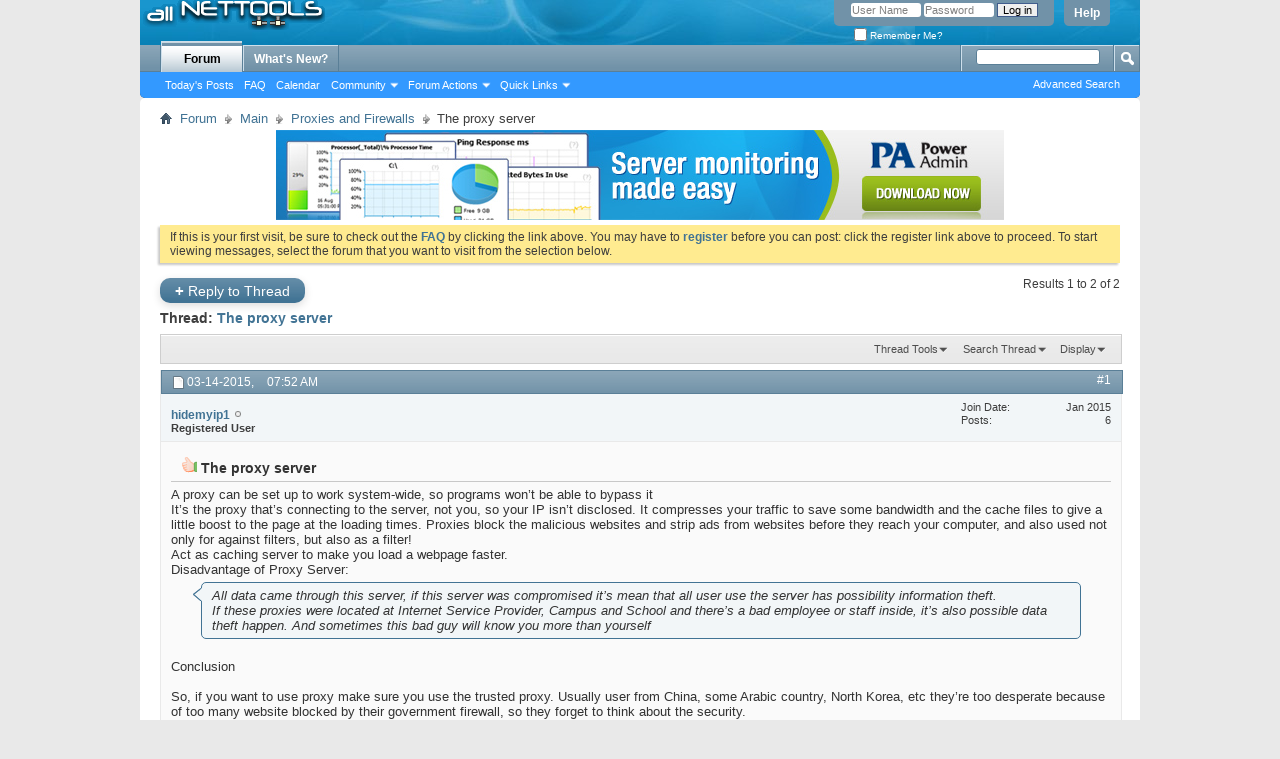

--- FILE ---
content_type: text/html; charset=ISO-8859-1
request_url: http://www.all-nettools.com/forum/showthread.php?33917-The-proxy-server&s=b3744120fc04f97e1b3c4a838983d217&p=64495
body_size: 39065
content:
<!DOCTYPE html PUBLIC "-//W3C//DTD XHTML 1.0 Transitional//EN" "http://www.w3.org/TR/xhtml1/DTD/xhtml1-transitional.dtd">
<html xmlns="http://www.w3.org/1999/xhtml" dir="ltr" lang="en" id="vbulletin_html">
<head>
	<meta http-equiv="Content-Type" content="text/html; charset=ISO-8859-1" />
<meta id="e_vb_meta_bburl" name="vb_meta_bburl" content="http://www.all-nettools.com/forum" />
<base href="http://www.all-nettools.com/forum/" /><!--[if IE]></base><![endif]-->
<meta name="generator" content="vBulletin 4.1.8" />

	<link rel="Shortcut Icon" href="/favicon.ico" type="image/x-icon" />








	<script type="text/javascript" src="clientscript/yui/yuiloader-dom-event/yuiloader-dom-event.js?v=418"></script>
	<script type="text/javascript" src="clientscript/yui/connection/connection-min.js?v=418"></script>

<script type="text/javascript">
<!--
	var SESSIONURL = "s=a990e20b8ecedbfd4b414180f023f2a5&";
	var SECURITYTOKEN = "guest";
	var IMGDIR_MISC = "images/misc";
	var IMGDIR_BUTTON = "images/buttons";
	var vb_disable_ajax = parseInt("0", 10);
	var SIMPLEVERSION = "418";
	var BBURL = "http://www.all-nettools.com/forum";
	var LOGGEDIN = 0 > 0 ? true : false;
	var THIS_SCRIPT = "showthread";
	var RELPATH = "showthread.php?33917-The-proxy-server&amp;p=64495";
	var PATHS = {
		forum : "",
		cms   : "",
		blog  : ""
	};
	var AJAXBASEURL = "http://www.all-nettools.com/forum/";
// -->
</script>
<script type="text/javascript" src="http://www.all-nettools.com/forum/clientscript/vbulletin-core.js?v=418"></script>





	<link rel="stylesheet" type="text/css" href="css.php?styleid=7&amp;langid=1&amp;d=1514828623&amp;td=ltr&amp;sheet=bbcode.css,editor.css,popupmenu.css,reset-fonts.css,vbulletin.css,vbulletin-chrome.css,vbulletin-formcontrols.css," />

	<!--[if lt IE 8]>
	<link rel="stylesheet" type="text/css" href="css.php?styleid=7&amp;langid=1&amp;d=1514828623&amp;td=ltr&amp;sheet=popupmenu-ie.css,vbulletin-ie.css,vbulletin-chrome-ie.css,vbulletin-formcontrols-ie.css,editor-ie.css" />
	<![endif]-->


<!-- Google Analytics start -->
<script> 
  (function(i,s,o,g,r,a,m){i['GoogleAnalyticsObject']=r;i[r]=i[r]||function(){ 
  (i[r].q=i[r].q||[]).push(arguments)},i[r].l=1*new Date();a=s.createElement(o), 
  m=s.getElementsByTagName(o)[0];a.async=1;a.src=g;m.parentNode.insertBefore(a,m) 
  })(window,document,'script','//www.google-analytics.com/analytics.js','ga'); 
 
  ga('create', 'UA-192710-5', 'auto'); 
  ga('send', 'pageview'); 
 
setTimeout(function(){ /* help time on page calculation be more accurate */
	ga('send', 'event', {'eventCategory': 'poll', 'eventAction': 'alive'});
}, 10000);
</script>
<!-- Google Analytics end -->

	<meta name="keywords" content="privacy, private proxies, proxy, secure vpn, security, server, theft, websites, address, proxies, forget, service, there’s, website, blocked, korea, trusted, conclusion, china, arabic, they’re, desperate, government, country, north, didn’t, makes, attack, cracker, masking, performing, careful….keep, habitually, record, password, account, http://xyz.com/login.php, you’re, don’t, change, choice, unknown, firewall, boost, loading, cache, files, times, block, reach" />
	<meta name="description" content="A proxy can be set up to work system-wide, so programs won’t be able to bypass it  
 It’s the proxy that’s connecting to the server, not you, so your IP isn’t disclosed. It compresses your traffic to save some bandwidth and the cache files to give a little boost to the page at the loading times. Proxies block the malicious websites and strip ads from websites before they reach your computer, and also used not only for against filters, but also as a filter!  
Act as caching server to make you" />

	<title> The proxy server</title>
	<link rel="canonical" href="showthread.php?33917-The-proxy-server&s=a990e20b8ecedbfd4b414180f023f2a5" />
	
	
	
	
	
	
	
	
	

	
		<link rel="stylesheet" type="text/css" href="css.php?styleid=7&amp;langid=1&amp;d=1514828623&amp;td=ltr&amp;sheet=toolsmenu.css,postlist.css,showthread.css,postbit.css,options.css,attachment.css,poll.css,lightbox.css" />
	
	<!--[if lt IE 8]><link rel="stylesheet" type="text/css" href="css.php?styleid=7&amp;langid=1&amp;d=1514828623&amp;td=ltr&amp;sheet=toolsmenu-ie.css,postlist-ie.css,showthread-ie.css,postbit-ie.css,poll-ie.css" /><![endif]-->
<link rel="stylesheet" type="text/css" href="css.php?styleid=7&amp;langid=1&amp;d=1514828623&amp;td=ltr&amp;sheet=additional.css" />

</head>

<body onload="if (document.body.scrollIntoView &amp;&amp; fetch_object('currentPost') &amp;&amp; (window.location.href.indexOf('#') == -1 || window.location.href.indexOf('#post') &gt; -1)) { fetch_object('currentPost').scrollIntoView(true); }">

<div class="above_body"> <!-- closing tag is in template navbar -->
<div id="header" class="floatcontainer doc_header">
	<div><a name="top" href="index.php?s=a990e20b8ecedbfd4b414180f023f2a5" class="logo-image"><img src="/images/logo-2.gif" alt="All Net Tools - Forum - Powered by vBulletin" /></a></div>
	<div id="toplinks" class="toplinks">
		
			<ul class="nouser">
			
				<li><a rel="help" href="faq.php?s=a990e20b8ecedbfd4b414180f023f2a5">Help</a></li>
				<li>
			<script type="text/javascript" src="clientscript/vbulletin_md5.js?v=418"></script>
			<form id="navbar_loginform" action="login.php?s=a990e20b8ecedbfd4b414180f023f2a5&amp;do=login" method="post" onsubmit="md5hash(vb_login_password, vb_login_md5password, vb_login_md5password_utf, 0)">
				<fieldset id="logindetails" class="logindetails">
					<div>
						<div>
					<input type="text" class="textbox default-value" name="vb_login_username" id="navbar_username" size="10" accesskey="u" tabindex="101" value="User Name" />
					<input type="password" class="textbox" tabindex="102" name="vb_login_password" id="navbar_password" size="10" />
					<input type="text" class="textbox default-value" tabindex="102" name="vb_login_password_hint" id="navbar_password_hint" size="10" value="Password" style="display:none;" />
					<input type="submit" class="loginbutton" tabindex="104" value="Log in" title="Enter your username and password in the boxes provided to login, or click the 'register' button to create a profile for yourself." accesskey="s" />
						</div>
					</div>
				</fieldset>
				<div id="remember" class="remember">
					<label for="cb_cookieuser_navbar"><input type="checkbox" name="cookieuser" value="1" id="cb_cookieuser_navbar" class="cb_cookieuser_navbar" accesskey="c" tabindex="103" /> Remember Me?</label>
				</div>

				<input type="hidden" name="s" value="a990e20b8ecedbfd4b414180f023f2a5" />
				<input type="hidden" name="securitytoken" value="guest" />
				<input type="hidden" name="do" value="login" />
				<input type="hidden" name="vb_login_md5password" />
				<input type="hidden" name="vb_login_md5password_utf" />
			</form>
			<script type="text/javascript">
			YAHOO.util.Dom.setStyle('navbar_password_hint', "display", "inline");
			YAHOO.util.Dom.setStyle('navbar_password', "display", "none");
			vB_XHTML_Ready.subscribe(function()
			{
			//
				YAHOO.util.Event.on('navbar_username', "focus", navbar_username_focus);
				YAHOO.util.Event.on('navbar_username', "blur", navbar_username_blur);
				YAHOO.util.Event.on('navbar_password_hint', "focus", navbar_password_hint);
				YAHOO.util.Event.on('navbar_password', "blur", navbar_password);
			});
			
			function navbar_username_focus(e)
			{
			//
				var textbox = YAHOO.util.Event.getTarget(e);
				if (textbox.value == 'User Name')
				{
				//
					textbox.value='';
					textbox.style.color='#303030';
				}
			}

			function navbar_username_blur(e)
			{
			//
				var textbox = YAHOO.util.Event.getTarget(e);
				if (textbox.value == '')
				{
				//
					textbox.value='User Name';
					textbox.style.color='#828282';
				}
			}
			
			function navbar_password_hint(e)
			{
			//
				var textbox = YAHOO.util.Event.getTarget(e);
				
				YAHOO.util.Dom.setStyle('navbar_password_hint', "display", "none");
				YAHOO.util.Dom.setStyle('navbar_password', "display", "inline");
				YAHOO.util.Dom.get('navbar_password').focus();
			}

			function navbar_password(e)
			{
			//
				var textbox = YAHOO.util.Event.getTarget(e);
				
				if (textbox.value == '')
				{
					YAHOO.util.Dom.setStyle('navbar_password_hint', "display", "inline");
					YAHOO.util.Dom.setStyle('navbar_password', "display", "none");
				}
			}
			</script>
				</li>
				
			</ul>
		
	</div>
	<div class="ad_global_header">
		
		 
	</div>
	<hr />
</div>
<div id="navbar" class="navbar">
	<ul id="navtabs" class="navtabs floatcontainer">
		
		
			<li class="selected"><a class="navtab" href="index.php?s=a990e20b8ecedbfd4b414180f023f2a5">Forum</a>
				<ul class="floatcontainer">
					
					
						
						<li><a href="search.php?s=a990e20b8ecedbfd4b414180f023f2a5&amp;do=getdaily&amp;contenttype=vBForum_Post">Today's Posts</a></li>
						
					
					
					
					
					<li><a rel="help" href="faq.php?s=a990e20b8ecedbfd4b414180f023f2a5" accesskey="5">FAQ</a></li>
					
					
						<li><a href="calendar.php?s=a990e20b8ecedbfd4b414180f023f2a5">Calendar</a></li>
					
					
					
					<li class="popupmenu">
						<a href="javascript://" class="popupctrl" accesskey="6">Community</a>
						<ul class="popupbody popuphover">
							
							
								<li><a href="group.php?s=a990e20b8ecedbfd4b414180f023f2a5">Groups</a></li>
							
							
								<li><a href="album.php?s=a990e20b8ecedbfd4b414180f023f2a5">Albums</a></li>
							
							
							
								<li><a href="memberlist.php?s=a990e20b8ecedbfd4b414180f023f2a5">Member List</a></li>
							
							
						</ul>
					</li>
					
					
					
					<li class="popupmenu">
						<a href="javascript://" class="popupctrl">Forum Actions</a>
						<ul class="popupbody popuphover">
							<li>
								<a href="forumdisplay.php?s=a990e20b8ecedbfd4b414180f023f2a5&amp;do=markread&amp;markreadhash=guest">Mark Forums Read</a>
							</li>
                                                        
						</ul>
					</li>
					
					<li class="popupmenu">
						<a href="javascript://" class="popupctrl" accesskey="3">Quick Links</a>
						<ul class="popupbody popuphover">
							
							
							<li><a href="showgroups.php?s=a990e20b8ecedbfd4b414180f023f2a5" rel="nofollow">
								
									View Forum Leaders
								
							</a></li>
							
							
							
							
							
								<li><a href="online.php?s=a990e20b8ecedbfd4b414180f023f2a5">Who's Online</a></li>
							
							
						</ul>
					</li>
					
				</ul>

			</li>
		
		
		
			<li><a class="navtab" href="search.php?s=a990e20b8ecedbfd4b414180f023f2a5&amp;do=getdaily&amp;contenttype=vBForum_Post" accesskey="2">What's New?</a></li>
		
		
	</ul>

	
	<div id="globalsearch" class="globalsearch">
		<form action="search.php?s=a990e20b8ecedbfd4b414180f023f2a5&amp;do=process" method="post" id="navbar_search" class="navbar_search">
			
			<input type="hidden" name="securitytoken" value="guest" />
			<input type="hidden" name="do" value="process" />
			<span class="textboxcontainer"><span><input type="text" value="" name="query" class="textbox" tabindex="99"/></span></span>
			<span class="buttoncontainer"><span><input type="image" class="searchbutton" src="images/buttons/search.png" name="submit" onclick="document.getElementById('navbar_search').submit;" tabindex="100"/></span></span>
		</form>
		<ul class="navbar_advanced_search">
			<li><a href="search.php?s=a990e20b8ecedbfd4b414180f023f2a5" accesskey="4">Advanced Search</a></li>
		</ul>
	</div>
	
</div>
</div><!-- closing div for above_body -->

<div class="body_wrapper">
<div id="breadcrumb" class="breadcrumb">
	<ul class="floatcontainer">
		<li class="navbithome"><a href="index.php?s=a990e20b8ecedbfd4b414180f023f2a5" accesskey="1"><img src="images/misc/navbit-home.png" alt="Home" /></a></li>
		
	<li class="navbit"><a href="index.php?s=a990e20b8ecedbfd4b414180f023f2a5">Forum</a></li>

	<li class="navbit"><a href="forumdisplay.php?6-Main&amp;s=a990e20b8ecedbfd4b414180f023f2a5">Main</a></li>

	<li class="navbit"><a href="forumdisplay.php?2-Proxies-and-Firewalls&amp;s=a990e20b8ecedbfd4b414180f023f2a5">Proxies and Firewalls</a></li>

		
	<li class="navbit lastnavbit"><span> The proxy server</span></li>

	</ul>
	<hr />
</div>

 
<div id="ad_global_below_navbar"><div align="center"><a rel="nofollow" href="https://www.poweradmin.com/products/server-monitoring/?ref=allnettools" target="_blank"><img src="http://www.all-nettools.com/forum/images/Server_Monitoring_Made_Easy_728x90.jpg" border="0" alt="ganglia" width="728" /></a></div></div>


	<form action="profile.php?do=dismissnotice" method="post" id="notices" class="notices">
		<input type="hidden" name="do" value="dismissnotice" />
		<input type="hidden" name="s" value="s=a990e20b8ecedbfd4b414180f023f2a5&amp;" />
		<input type="hidden" name="securitytoken" value="guest" />
		<input type="hidden" id="dismiss_notice_hidden" name="dismiss_noticeid" value="" />
		<input type="hidden" name="url" value="" />
		<ol>
			<li class="restore" id="navbar_notice_1">
	
	If this is your first visit, be sure to
		check out the <a href="faq.php?s=a990e20b8ecedbfd4b414180f023f2a5&amp;" target="_blank"><b>FAQ</b></a> by clicking the
		link above. You may have to <a href="register.php?s=a990e20b8ecedbfd4b414180f023f2a5&amp;" target="_blank"><b>register</b></a>
		before you can post: click the register link above to proceed. To start viewing messages,
		select the forum that you want to visit from the selection below.
</li>
		</ol>
	</form>




	<div id="above_postlist" class="above_postlist">
		
			<a href="newreply.php?s=a990e20b8ecedbfd4b414180f023f2a5&amp;p=64495&amp;noquote=1" class="newcontent_textcontrol" id="newreplylink_top"><span>+</span> Reply to Thread</a>
			<img style="display:none" id="progress_newreplylink_top" src="images/misc/progress.gif" alt="" />
		
		<div id="pagination_top" class="pagination_top">
		
			<div id="postpagestats_above" class="postpagestats">
				Results 1 to 2 of 2
			</div>
		</div>
	</div>
	<div id="pagetitle" class="pagetitle">
		<h1>
			Thread: <span class="threadtitle"><a href="showthread.php?33917-The-proxy-server&s=a990e20b8ecedbfd4b414180f023f2a5" title="Reload this Page">The proxy server</a></span>
		</h1>
		
	</div>
	<div id="thread_controls" class="thread_controls toolsmenu">
		<div>
		<ul id="postlist_popups" class="postlist_popups popupgroup">
			
			
			<li class="popupmenu" id="threadtools">
				<h6><a class="popupctrl" href="javascript://">Thread Tools</a></h6>
				<ul class="popupbody popuphover">
					<li><a href="printthread.php?s=a990e20b8ecedbfd4b414180f023f2a5&amp;t=33917&amp;pp=15&amp;page=1" accesskey="3" rel="nofollow">Show Printable Version</a></li>
					
						<li><a href="sendmessage.php?s=a990e20b8ecedbfd4b414180f023f2a5&amp;do=sendtofriend&amp;t=33917" rel="nofollow">Email this Page&hellip;</a></li>
					
					<li>
						
							<a href="subscription.php?s=a990e20b8ecedbfd4b414180f023f2a5&amp;do=addsubscription&amp;t=33917" rel="nofollow">Subscribe to this Thread&hellip;</a>
						
					</li>
					
				</ul>
			</li>

			

			
				<li class="popupmenu searchthread menusearch" id="searchthread">
					<h6><a class="popupctrl" href="javascript://">Search Thread</a></h6>
					<form action="search.php" method="post">
						<ul class="popupbody popuphover">
							<li>
								<input type="text" name="query" class="searchbox" value="Search..." tabindex="13" />
								<input type="submit" class="button" value="Search" tabindex="14" />
							</li>
							<li class="formsubmit">
								<div class="submitoptions">&nbsp;</div>
								<div class="advancedsearchlink"><a href="search.php?s=a990e20b8ecedbfd4b414180f023f2a5&amp;search_type=1&amp;searchthreadid=33917&amp;contenttype=vBForum_Post">Advanced Search</a></div>
							</li>
						</ul>
						<input type="hidden" name="s" value="a990e20b8ecedbfd4b414180f023f2a5" />
						<input type="hidden" name="securitytoken" value="guest" />
						<input type="hidden" name="do" value="process" />
						<input type="hidden" name="searchthreadid" value="33917" />
						<input type="hidden" name="search_type" value="1" />
						<input type="hidden" name="contenttype" value="vBForum_Post" />
					</form>
				</li>
			

			

			
				<li class="popupmenu" id="displaymodes">
					<h6><a class="popupctrl" href="javascript://">Display</a></h6>
					<ul class="popupbody popuphover">
						<li><label>Linear Mode</label></li>
						<li><a href="showthread.php?33917-The-proxy-server&amp;s=a990e20b8ecedbfd4b414180f023f2a5&amp;mode=hybrid"> Switch to Hybrid Mode</a></li>
						<li><a href="showthread.php?33917-The-proxy-server&amp;s=a990e20b8ecedbfd4b414180f023f2a5&amp;p=64442&amp;mode=threaded#post64442"> Switch to Threaded Mode</a></li>
					</ul>
				</li>
			

			
			</ul>
		</div>
	</div>

<div id="postlist" class="postlist restrain">
	

	
		<ol id="posts" class="posts" start="1">
			
<li class="postbit postbitim postcontainer old" id="post_64442">
	<div class="postdetails_noavatar">
		<div class="posthead">
                        
                                <span class="postdate old">
                                        
                                                <span class="date">03-14-2015,&nbsp;<span class="time">07:52 AM</span></span>
                                        
                                </span>
                                <span class="nodecontrols">
                                        
                                                <a name="post64442" href="showthread.php?33917-The-proxy-server&amp;s=a990e20b8ecedbfd4b414180f023f2a5&amp;p=64442#post64442" class="postcounter">#1</a><a id="postcount64442" name="1"></a>
                                        
                                        
                                        
                                </span>
                        
		</div>

		<div class="userinfo_noavatar">
			<div class="contact">
				
				<div class="username_container">
					
						<div class="popupmenu memberaction">
	<a class="username offline popupctrl" href="member.php?295785-hidemyip1&amp;s=a990e20b8ecedbfd4b414180f023f2a5" title="hidemyip1 is offline"><strong>hidemyip1</strong></a>
	<ul class="popupbody popuphover memberaction_body">
		<li class="left">
			<img src="images/site_icons/profile.png" alt="" />
			<a href="member.php?295785-hidemyip1&amp;s=a990e20b8ecedbfd4b414180f023f2a5">
				View Profile
			</a>
		</li>
		
		<li class="right">
			<img src="images/site_icons/forum.png" alt="" />
			<a href="search.php?s=a990e20b8ecedbfd4b414180f023f2a5&amp;do=finduser&amp;userid=295785&amp;contenttype=vBForum_Post&amp;showposts=1" rel="nofollow">
				View Forum Posts
			</a>
		</li>
		
		
		
		
		
		
		
		

		

		
		
	</ul>
</div>

						<img class="inlineimg onlinestatus" src="images/statusicon/user-offline.png" alt="hidemyip1 is offline" border="0" />

					
					<span class="usertitle">
						Registered User
					</span>
					

                                        
					
					
						<div class="imlinks">
							    
						</div>
					
				</div>
			</div>
			
				<div class="userinfo_extra">
					<dl class="userstats">
						<dt>Join Date</dt> <dd>Jan 2015</dd>
						
						
						<dt>Posts</dt> <dd>6</dd>	
						
					</dl>
					
					
				</div>
			
		</div>
	</div>

	<div class="postbody">
		
		<div class="postrow">
		
		<h2 class="posttitle icon">
			<img src="images/icons/icon14.png" alt="Thumbs up" /> The proxy server
		</h2>
		
				
					
					
				
				
		<div class="content">
			<div id="post_message_64442">
				<blockquote class="postcontent restore">
					A proxy can be set up to work system-wide, so programs won’t be able to bypass it <br />
 It’s the proxy that’s connecting to the server, not you, so your IP isn’t disclosed. It compresses your traffic to save some bandwidth and the cache files to give a little boost to the page at the loading times. Proxies block the malicious websites and strip ads from websites before they reach your computer, and also used not only for against filters, but also as a filter! <br />
Act as caching server to make you load a webpage faster.<br />
Disadvantage of Proxy Server:<br />
<div class="bbcode_container">
	<div class="bbcode_quote">
		<div class="quote_container">
			<div class="bbcode_quote_container"></div>
			
				 All data came through this server, if this server was compromised it’s mean that all user use the server has possibility information theft.<br />
 If these proxies were located at Internet Service Provider, Campus and School and there’s a bad employee or staff inside, it’s also possible data theft happen. And sometimes this bad guy will know you more than yourself
			
		</div>
	</div>
</div>Conclusion<br />
<br />
 So, if you want to use proxy make sure you use the trusted proxy. Usually user from China, some Arabic country, North Korea, etc they’re too desperate because of too many website blocked by their government firewall, so they forget to think about the security.<br />
 NEVER log in account using HTTP (http://XYZ.com/login.php) when you’re using a proxy (especially unknown proxy server), and If there’s no choice to do that, don’t forget to change your password as soon as possible.<br />
 Proxy server used by cracker to masking their ip address when performing the attack makes sure you didn’t fall into fake proxy trap because every proxy server habitually will record your real IP address.<br />
Be wise to use this proxy service and also be careful….keep your eyes open
				</blockquote>
			</div>

			


		</div>
			
				
			
				 
			
			
				<blockquote class="signature restore"><div class="signaturecontainer"><div class="bbcode_container">
	<div class="bbcode_quote">
		<div class="quote_container">
			<div class="bbcode_quote_container"></div>
			
				http://www.hide-my-ip.com/affiliate/
			
		</div>
	</div>
</div></div></blockquote>
			
			
		</div>
	</div>
	<div class="postfoot">
		<div class="textcontrols floatcontainer">
			<span class="postcontrols">
				<img style="display:none" id="progress_64442" src="images/misc/progress.gif" alt="" />
				
				
				
					<a id="qrwq_64442" class="newreply" href="newreply.php?s=a990e20b8ecedbfd4b414180f023f2a5&amp;do=newreply&amp;p=64442" rel="nofollow" title="Reply With Quote"><img id="quoteimg_64442" src="clear.gif" alt="Reply With Quote" />  Reply With Quote</a> 
				
				
				
			</span>
			<span class="postlinking">
				
					
				
				

				 
				

					

					
					 

					
					
					
					
					
			</span>
		</div>
	</div>
	<hr />
</li>

<li class="postbit postbitim postcontainer old" id="post_64495">
	<div class="postdetails_noavatar">
		<div class="posthead">
                        
                                <span class="postdate old">
                                        
                                                <span class="date">04-24-2015,&nbsp;<span class="time">04:59 AM</span></span>
                                        
                                </span>
                                <span class="nodecontrols">
                                        
                                                <a name="post64495" href="showthread.php?33917-The-proxy-server&amp;s=a990e20b8ecedbfd4b414180f023f2a5&amp;p=64495#post64495" class="postcounter">#2</a><a id="postcount64495" name="2"></a>
                                        
                                        
                                        
                                </span>
                        
		</div>

		<div class="userinfo_noavatar">
			<div class="contact">
				
				<div class="username_container">
					
						<div class="popupmenu memberaction">
	<a class="username offline popupctrl" href="member.php?296411-hilary31&amp;s=a990e20b8ecedbfd4b414180f023f2a5" title="hilary31 is offline"><strong>hilary31</strong></a>
	<ul class="popupbody popuphover memberaction_body">
		<li class="left">
			<img src="images/site_icons/profile.png" alt="" />
			<a href="member.php?296411-hilary31&amp;s=a990e20b8ecedbfd4b414180f023f2a5">
				View Profile
			</a>
		</li>
		
		<li class="right">
			<img src="images/site_icons/forum.png" alt="" />
			<a href="search.php?s=a990e20b8ecedbfd4b414180f023f2a5&amp;do=finduser&amp;userid=296411&amp;contenttype=vBForum_Post&amp;showposts=1" rel="nofollow">
				View Forum Posts
			</a>
		</li>
		
		
		
		
		
		
		
		

		

		
		
	</ul>
</div>

						<img class="inlineimg onlinestatus" src="images/statusicon/user-offline.png" alt="hilary31 is offline" border="0" />

					
					<span class="usertitle">
						Registered User
					</span>
					

                                        
					
					
						<div class="imlinks">
							    
						</div>
					
				</div>
			</div>
			
				<div class="userinfo_extra">
					<dl class="userstats">
						<dt>Join Date</dt> <dd>Apr 2015</dd>
						
						
						<dt>Posts</dt> <dd>1</dd>	
						
					</dl>
					
					
				</div>
			
		</div>
	</div>

	<div class="postbody">
		
		<div class="postrow">
		
				
				
					
				
		<div class="content">
			<div id="post_message_64495">
				<blockquote class="postcontent restore">
					If you forgot proxy server password, check out if http://www.recoverlostpassword.com can help.
				</blockquote>
			</div>

			


		</div>
			
				
			
			
			
		</div>
	</div>
	<div class="postfoot">
		<div class="textcontrols floatcontainer">
			<span class="postcontrols">
				<img style="display:none" id="progress_64495" src="images/misc/progress.gif" alt="" />
				
				
				
					<a id="qrwq_64495" class="newreply" href="newreply.php?s=a990e20b8ecedbfd4b414180f023f2a5&amp;do=newreply&amp;p=64495" rel="nofollow" title="Reply With Quote"><img id="quoteimg_64495" src="clear.gif" alt="Reply With Quote" />  Reply With Quote</a> 
				
				
				
			</span>
			<span class="postlinking">
				
					
				
				

				 
				

					

					
					 

					
					
					
					
					
			</span>
		</div>
	</div>
	<hr />
</li>

		</ol>
		<div class="separator"></div>
		<div class="postlistfoot">
			
		</div>

	

</div>

<div id="below_postlist" class="noinlinemod below_postlist">
	
		<a href="newreply.php?s=a990e20b8ecedbfd4b414180f023f2a5&amp;p=64495&amp;noquote=1"class="newcontent_textcontrol" id="newreplylink_bottom"><span>+</span> Reply to Thread</a>
	
	<div id="pagination_bottom" class="pagination_bottom">
	
		<div class="clear"></div>
<div class="navpopupmenu popupmenu nohovermenu" id="showthread_navpopup">
	
		<span class="shade">Quick Navigation</span>
		<a href="showthread.php?33917-The-proxy-server&amp;s=a990e20b8ecedbfd4b414180f023f2a5" class="popupctrl"><span class="ctrlcontainer">Proxies and Firewalls</span></a>
		<a href="showthread.php?33917-The-proxy-server&amp;p=64495#top" class="textcontrol" onclick="document.location.hash='top';return false;">Top</a>
	
	<ul class="navpopupbody popupbody popuphover">
		
		<li class="optionlabel">Site Areas</li>
		<li><a href="usercp.php?s=a990e20b8ecedbfd4b414180f023f2a5">Settings</a></li>
		<li><a href="private.php?s=a990e20b8ecedbfd4b414180f023f2a5">Private Messages</a></li>
		<li><a href="subscription.php?s=a990e20b8ecedbfd4b414180f023f2a5">Subscriptions</a></li>
		<li><a href="online.php?s=a990e20b8ecedbfd4b414180f023f2a5">Who's Online</a></li>
		<li><a href="search.php?s=a990e20b8ecedbfd4b414180f023f2a5">Search Forums</a></li>
		<li><a href="index.php?s=a990e20b8ecedbfd4b414180f023f2a5">Forums Home</a></li>
		
			<li class="optionlabel">Forums</li>
			
		
			
				<li><a href="forumdisplay.php?6-Main&amp;s=a990e20b8ecedbfd4b414180f023f2a5">Main</a>
					<ol class="d1">
						
		
			
				<li><a href="forumdisplay.php?11-General-discussion&amp;s=a990e20b8ecedbfd4b414180f023f2a5">General discussion</a></li>
			
		
			
				<li><a href="forumdisplay.php?1-Internet-Privacy&amp;s=a990e20b8ecedbfd4b414180f023f2a5">Internet Privacy</a></li>
			
		
			
				<li><a href="forumdisplay.php?2-Proxies-and-Firewalls&amp;s=a990e20b8ecedbfd4b414180f023f2a5">Proxies and Firewalls</a></li>
			
		
			
				<li><a href="forumdisplay.php?13-Network-Monitoring&amp;s=a990e20b8ecedbfd4b414180f023f2a5">Network Monitoring</a></li>
			
		
			
				<li><a href="forumdisplay.php?4-Viruses-and-Trojans&amp;s=a990e20b8ecedbfd4b414180f023f2a5">Viruses and Trojans</a></li>
			
		
			
				<li><a href="forumdisplay.php?14-Tech-Support&amp;s=a990e20b8ecedbfd4b414180f023f2a5">Tech Support</a></li>
			
		
			
				<li><a href="forumdisplay.php?10-Security-amp-Encryption&amp;s=a990e20b8ecedbfd4b414180f023f2a5">Security &amp; Encryption</a>
					<ol class="d2">
						
		
			
				<li><a href="forumdisplay.php?5-Security-and-Privacy-News&amp;s=a990e20b8ecedbfd4b414180f023f2a5">Security and Privacy News</a></li>
			
		
			
					</ol>
				</li>
			
		
			
				<li><a href="forumdisplay.php?8-Programming&amp;s=a990e20b8ecedbfd4b414180f023f2a5">Programming</a></li>
			
		
			
				<li><a href="forumdisplay.php?9-Tutorials&amp;s=a990e20b8ecedbfd4b414180f023f2a5">Tutorials</a></li>
			
		
			
					</ol>
				</li>
			
		
		
	</ul>
</div>
<div class="clear"></div>
	</div>
</div>








	<!-- next / previous links -->
	<div class="navlinks">
		
			<strong>&laquo;</strong>
			<a href="showthread.php?33917-The-proxy-server&amp;s=a990e20b8ecedbfd4b414180f023f2a5&amp;goto=nextoldest" rel="nofollow">Previous Thread</a>
			|
			<a href="showthread.php?33917-The-proxy-server&amp;s=a990e20b8ecedbfd4b414180f023f2a5&amp;goto=nextnewest" rel="nofollow">Next Thread</a>
			<strong>&raquo;</strong>
		
	</div>
	<!-- / next / previous links -->

<div id="thread_info" class="thread_info block">
	
	
	<div id="similar_threads">
		<h4 class="threadinfohead blockhead">Similar Threads</h4>
		<div id="similar_threads_list" class="thread_info_block blockbody formcontrols">
			<ol class="similar_threads">
			<li class="floatcontainer">
  <div class="titleblock">
    <h6><a href="showthread.php?8649-Proxy-server&amp;s=a990e20b8ecedbfd4b414180f023f2a5" title="I am a new to proxy I want to use it in a ip banned forum can I use a free proxy if I clear cookies and re-register with an anonymous proxy can I sign up to the banned forum  they cannot determine who you are? do I have to clear cookies everytime I use the banned forum">Proxy server ?</a></h6>
    <div class="starter_forum">
       By sportman1 in forum Proxies and Firewalls
    </div>
  </div>
  <div class="dateblock">
    <span class="shade">Replies:</span> 22
      <div class="starter_forum">
        <span class="shade">Last Post:</span> 08-25-2012, <span class="time">03:22 PM</span>
      </div>
  </div>
</li><li class="floatcontainer">
  <div class="titleblock">
    <h6><a href="showthread.php?6483-Proxy-server-address&amp;s=a990e20b8ecedbfd4b414180f023f2a5" title="Kindly give me some webproxy address which allows unlimited downloads. I have been trying to access some e-books through kproxy.com, but it doesnt allow download above 1 MB. 
 
Debug">Proxy server address</a></h6>
    <div class="starter_forum">
       By debug in forum Proxies and Firewalls
    </div>
  </div>
  <div class="dateblock">
    <span class="shade">Replies:</span> 2
      <div class="starter_forum">
        <span class="shade">Last Post:</span> 11-01-2007, <span class="time">11:38 AM</span>
      </div>
  </div>
</li><li class="floatcontainer">
  <div class="titleblock">
    <h6><a href="showthread.php?1197-bypass-proxy-server&amp;s=a990e20b8ecedbfd4b414180f023f2a5" title="Not sure if this is considered a unethical hacking question.  I am just curious to know.  If it is, I apologize, and please delete the question. 
 
Many companies has proxies which many computers use to connect to the internet.   But their job is to block certain sites which a worker acn not go to...">bypass proxy server</a></h6>
    <div class="starter_forum">
       By aneurysm in forum Proxies and Firewalls
    </div>
  </div>
  <div class="dateblock">
    <span class="shade">Replies:</span> 2
      <div class="starter_forum">
        <span class="shade">Last Post:</span> 12-06-2006, <span class="time">06:23 AM</span>
      </div>
  </div>
</li><li class="floatcontainer">
  <div class="titleblock">
    <h6><a href="showthread.php?1626-Proxy-server-setup&amp;s=a990e20b8ecedbfd4b414180f023f2a5" title="What I would like to know is; how to properly set up a 'proxy server' at my friends location... Does anyone know of a good program that will help me out? 
 
I tried using a program called 'CCProxy', for my purpose, but had problems using it... I emailed the program's support for help and they gave...">Proxy server setup?</a></h6>
    <div class="starter_forum">
       By sv1 in forum Proxies and Firewalls
    </div>
  </div>
  <div class="dateblock">
    <span class="shade">Replies:</span> 2
      <div class="starter_forum">
        <span class="shade">Last Post:</span> 06-05-2005, <span class="time">06:34 PM</span>
      </div>
  </div>
</li><li class="floatcontainer">
  <div class="titleblock">
    <h6><a href="showthread.php?909-I-want-proxy-server&amp;s=a990e20b8ecedbfd4b414180f023f2a5" title="I want the proxy server program to download in my pc, please help me.">I want proxy server</a></h6>
    <div class="starter_forum">
       By Unregistered in forum Proxies and Firewalls
    </div>
  </div>
  <div class="dateblock">
    <span class="shade">Replies:</span> 1
      <div class="starter_forum">
        <span class="shade">Last Post:</span> 12-12-2003, <span class="time">08:49 PM</span>
      </div>
  </div>
</li>
			</ol>
		</div>
	</div>


	
	
	<h4 class="threadinfohead blockhead">Tags for this Thread</h4>
	<div id="thread_tags_list" class="thread_info_block blockbody formcontrols">
		<div class="inner_block">
			
			<div id='tag_list_cell'>
				
	<ul class="commalist">
		
			<li><a href="tags.php?s=a990e20b8ecedbfd4b414180f023f2a5&amp;tag=privacy">privacy</a>, </li>
		
			<li><a href="tags.php?s=a990e20b8ecedbfd4b414180f023f2a5&amp;tag=private+proxies">private proxies</a>, </li>
		
			<li><a href="tags.php?s=a990e20b8ecedbfd4b414180f023f2a5&amp;tag=proxy">proxy</a>, </li>
		
			<li><a href="tags.php?s=a990e20b8ecedbfd4b414180f023f2a5&amp;tag=secure+vpn">secure vpn</a>, </li>
		
			<li><a href="tags.php?s=a990e20b8ecedbfd4b414180f023f2a5&amp;tag=security">security</a></li>
		
	</ul>

<img src="images/misc/11x11progress.gif" id="tag_form_progress" class="inlineimg hidden" alt="" />
			</div>
			<p>
				<a href="tags.php?s=a990e20b8ecedbfd4b414180f023f2a5">View Tag Cloud</a>
			</p>
		</div>
	</div>
	
	<div class="options_block_container">
		
		<div class="options_block">
			<h4 class="collapse blockhead">
				<a class="collapse" id="collapse_posting_rules" href="showthread.php?33917-The-proxy-server&amp;p=64495#top"><img src="images/buttons/collapse_40b.png" alt="" /></a>
				Posting Permissions
			</h4>
			<div id="posting_rules" class="thread_info_block blockbody formcontrols floatcontainer">
				
<div id="forumrules" class="info_subblock">

	<ul class="youcandoblock">
		<li>You <strong>may not</strong> post new threads</li>
		<li>You <strong>may not</strong> post replies</li>
		<li>You <strong>may not</strong> post attachments</li>
		<li>You <strong>may not</strong> edit your posts</li>
	</ul>
	<div class="bbcodeblock">
		<ul>
			<li><a href="misc.php?s=a990e20b8ecedbfd4b414180f023f2a5&amp;do=bbcode" target="_blank">BB code</a> is <strong>On</strong></li>
			<li><a href="misc.php?s=a990e20b8ecedbfd4b414180f023f2a5&amp;do=showsmilies" target="_blank">Smilies</a> are <strong>On</strong></li>
			<li><a href="misc.php?s=a990e20b8ecedbfd4b414180f023f2a5&amp;do=bbcode#imgcode" target="_blank">[IMG]</a> code is <strong>Off</strong></li>
			<li>HTML code is <strong>Off</strong></li>
		</ul>
	</div>
	<p class="rules_link"><a href="misc.php?s=a990e20b8ecedbfd4b414180f023f2a5&amp;do=showrules" target="_blank">Forum Rules</a></p>

</div>

			</div>
		</div>
	</div>
</div>








<div style="clear: left">
   
  
</div>

<div id="footer" class="floatcontainer footer">

	<form action="index.php" method="get" id="footer_select" class="footer_select">

			
		
			<select name="styleid" onchange="switch_id(this, 'style')">
				<optgroup label="Quick Style Chooser">
					<option value="6" class="" >-- vB4 Default Style</option><option value="7" class="" selected="selected">---- nettools</option>
				</optgroup>
			</select>	
		
		
		
	</form>

	<ul id="footer_links" class="footer_links">
		<li><a href="sendmessage.php?s=a990e20b8ecedbfd4b414180f023f2a5" rel="nofollow" accesskey="9">Contact Us</a></li>
		<li><a href="http://www.all-nettools.com/">All-nettools forum</a></li>
		
		
		<li><a href="archive/index.php?s=a990e20b8ecedbfd4b414180f023f2a5">Archive</a></li>
		
		
		
		<li><a href="showthread.php?33917-The-proxy-server&amp;p=64495#top" onclick="document.location.hash='top'; return false;">Top</a></li>
	</ul>
	
	
	
	
	<script type="text/javascript">
	<!--
		// Main vBulletin Javascript Initialization
		vBulletin_init();
	//-->
	</script>
        
</div>
</div> <!-- closing div for body_wrapper -->

<div class="below_body">
<div id="footer_time" class="shade footer_time">All times are GMT -4. The time now is <span class="time">01:12 AM</span>.</div>

<div id="footer_copyright" class="shade footer_copyright">
	<!-- Do not remove this copyright notice -->
	Powered by vBulletin&reg; <br />Copyright &copy;2000 - 2026, Jelsoft Enterprises Ltd.
	<!-- Do not remove this copyright notice -->	
</div>
<div id="footer_morecopyright" class="shade footer_morecopyright">
	<!-- Do not remove cronimage or your scheduled tasks will cease to function -->
	<img src="http://www.all-nettools.com/forum/cron.php?s=a990e20b8ecedbfd4b414180f023f2a5&amp;rand=1768972336" alt="" width="1" height="1" border="0" />
	<!-- Do not remove cronimage or your scheduled tasks will cease to function -->
	
</div>
  

</div>
</body>
</html>